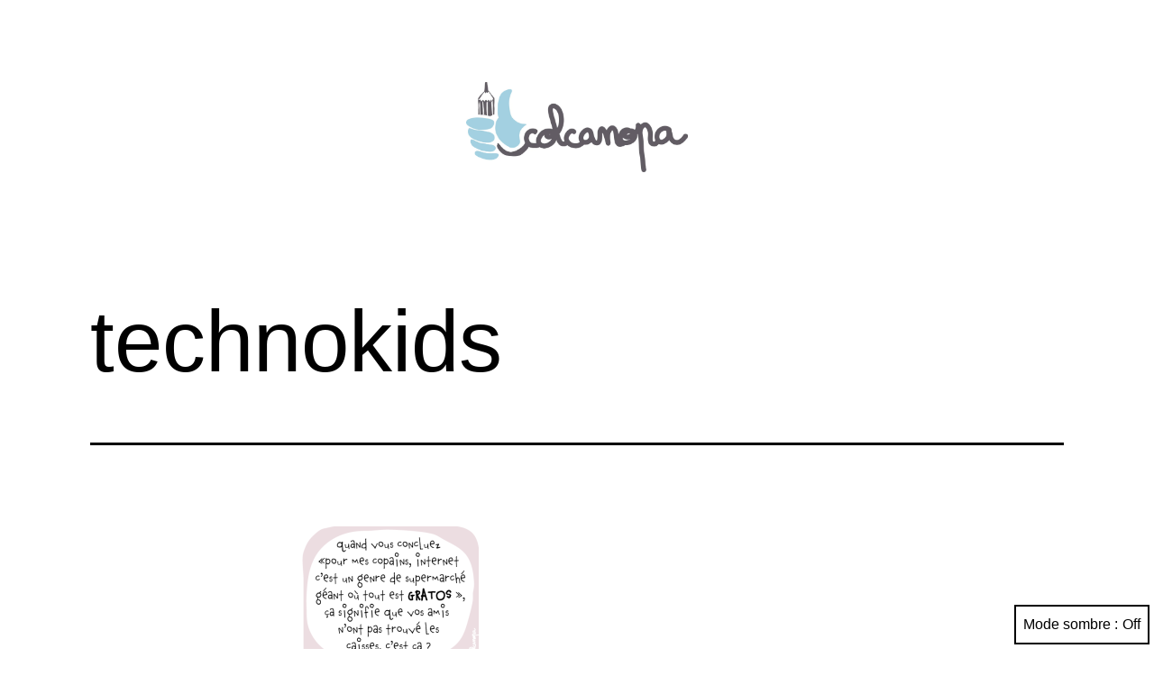

--- FILE ---
content_type: text/html; charset=UTF-8
request_url: https://colcanopa.com/2009/07/16/technokids/
body_size: 8024
content:
<!doctype html>
<html lang="fr-FR" class="respect-color-scheme-preference">
<head>
	<meta charset="UTF-8" />
	<meta name="viewport" content="width=device-width, initial-scale=1" />
	<title>technokids &#8211; colcanopa</title>
<link rel='dns-prefetch' href='//s.w.org' />
<link rel='dns-prefetch' href='//v0.wordpress.com' />
<link rel='dns-prefetch' href='//jetpack.wordpress.com' />
<link rel='dns-prefetch' href='//s0.wp.com' />
<link rel='dns-prefetch' href='//s1.wp.com' />
<link rel='dns-prefetch' href='//s2.wp.com' />
<link rel='dns-prefetch' href='//public-api.wordpress.com' />
<link rel='dns-prefetch' href='//0.gravatar.com' />
<link rel='dns-prefetch' href='//1.gravatar.com' />
<link rel='dns-prefetch' href='//2.gravatar.com' />
<link rel='dns-prefetch' href='//widgets.wp.com' />
<link rel='dns-prefetch' href='//i0.wp.com' />
<link rel='dns-prefetch' href='//i1.wp.com' />
<link rel='dns-prefetch' href='//i2.wp.com' />
<link rel='dns-prefetch' href='//c0.wp.com' />
<link rel="alternate" type="application/rss+xml" title="colcanopa &raquo; Flux" href="https://colcanopa.com/feed/" />
<link rel="alternate" type="application/rss+xml" title="colcanopa &raquo; Flux des commentaires" href="https://colcanopa.com/comments/feed/" />
<link rel="alternate" type="application/rss+xml" title="colcanopa &raquo; technokids Flux des commentaires" href="https://colcanopa.com/2009/07/16/technokids/feed/" />
		<script>
			window._wpemojiSettings = {"baseUrl":"https:\/\/s.w.org\/images\/core\/emoji\/13.0.1\/72x72\/","ext":".png","svgUrl":"https:\/\/s.w.org\/images\/core\/emoji\/13.0.1\/svg\/","svgExt":".svg","source":{"concatemoji":"https:\/\/colcanopa.com\/wordpress\/wp-includes\/js\/wp-emoji-release.min.js?ver=5.6.16"}};
			!function(e,a,t){var n,r,o,i=a.createElement("canvas"),p=i.getContext&&i.getContext("2d");function s(e,t){var a=String.fromCharCode;p.clearRect(0,0,i.width,i.height),p.fillText(a.apply(this,e),0,0);e=i.toDataURL();return p.clearRect(0,0,i.width,i.height),p.fillText(a.apply(this,t),0,0),e===i.toDataURL()}function c(e){var t=a.createElement("script");t.src=e,t.defer=t.type="text/javascript",a.getElementsByTagName("head")[0].appendChild(t)}for(o=Array("flag","emoji"),t.supports={everything:!0,everythingExceptFlag:!0},r=0;r<o.length;r++)t.supports[o[r]]=function(e){if(!p||!p.fillText)return!1;switch(p.textBaseline="top",p.font="600 32px Arial",e){case"flag":return s([127987,65039,8205,9895,65039],[127987,65039,8203,9895,65039])?!1:!s([55356,56826,55356,56819],[55356,56826,8203,55356,56819])&&!s([55356,57332,56128,56423,56128,56418,56128,56421,56128,56430,56128,56423,56128,56447],[55356,57332,8203,56128,56423,8203,56128,56418,8203,56128,56421,8203,56128,56430,8203,56128,56423,8203,56128,56447]);case"emoji":return!s([55357,56424,8205,55356,57212],[55357,56424,8203,55356,57212])}return!1}(o[r]),t.supports.everything=t.supports.everything&&t.supports[o[r]],"flag"!==o[r]&&(t.supports.everythingExceptFlag=t.supports.everythingExceptFlag&&t.supports[o[r]]);t.supports.everythingExceptFlag=t.supports.everythingExceptFlag&&!t.supports.flag,t.DOMReady=!1,t.readyCallback=function(){t.DOMReady=!0},t.supports.everything||(n=function(){t.readyCallback()},a.addEventListener?(a.addEventListener("DOMContentLoaded",n,!1),e.addEventListener("load",n,!1)):(e.attachEvent("onload",n),a.attachEvent("onreadystatechange",function(){"complete"===a.readyState&&t.readyCallback()})),(n=t.source||{}).concatemoji?c(n.concatemoji):n.wpemoji&&n.twemoji&&(c(n.twemoji),c(n.wpemoji)))}(window,document,window._wpemojiSettings);
		</script>
		<style>
img.wp-smiley,
img.emoji {
	display: inline !important;
	border: none !important;
	box-shadow: none !important;
	height: 1em !important;
	width: 1em !important;
	margin: 0 .07em !important;
	vertical-align: -0.1em !important;
	background: none !important;
	padding: 0 !important;
}
</style>
	<link rel='stylesheet' id='sbi_styles-css'  href='https://colcanopa.com/wordpress/wp-content/plugins/instagram-feed/css/sbi-styles.min.css?ver=6.8.0' media='all' />
<link rel='stylesheet' id='wp-block-library-css'  href='https://c0.wp.com/c/5.6.16/wp-includes/css/dist/block-library/style.min.css' media='all' />
<style id='wp-block-library-inline-css'>
.has-text-align-justify{text-align:justify;}
</style>
<link rel='stylesheet' id='wp-block-library-theme-css'  href='https://c0.wp.com/c/5.6.16/wp-includes/css/dist/block-library/theme.min.css' media='all' />
<link rel='stylesheet' id='twenty-twenty-one-style-css'  href='https://colcanopa.com/wordpress/wp-content/themes/twentytwentyone/style.css?ver=1.1' media='all' />
<style id='twenty-twenty-one-style-inline-css'>
:root{--global--color-background: #ffffff;--global--color-primary: #000;--global--color-secondary: #000;--button--color-background: #000;--button--color-text-hover: #000;}
</style>
<link rel='stylesheet' id='twenty-twenty-one-print-style-css'  href='https://colcanopa.com/wordpress/wp-content/themes/twentytwentyone/assets/css/print.css?ver=1.1' media='print' />
<link rel='stylesheet' id='tt1-dark-mode-css'  href='https://colcanopa.com/wordpress/wp-content/themes/twentytwentyone/assets/css/style-dark-mode.css?ver=1.1' media='all' />
<link rel='stylesheet' id='twentytwentyone-jetpack-css'  href='https://c0.wp.com/p/jetpack/9.8.3/modules/theme-tools/compat/twentytwentyone.css' media='all' />
<link rel='stylesheet' id='social-logos-css'  href='https://c0.wp.com/p/jetpack/9.8.3/_inc/social-logos/social-logos.min.css' media='all' />
<link rel='stylesheet' id='jetpack_css-css'  href='https://c0.wp.com/p/jetpack/9.8.3/css/jetpack.css' media='all' />
<link rel="https://api.w.org/" href="https://colcanopa.com/wp-json/" /><link rel="alternate" type="application/json" href="https://colcanopa.com/wp-json/wp/v2/posts/731" /><link rel="EditURI" type="application/rsd+xml" title="RSD" href="https://colcanopa.com/wordpress/xmlrpc.php?rsd" />
<link rel="wlwmanifest" type="application/wlwmanifest+xml" href="https://colcanopa.com/wordpress/wp-includes/wlwmanifest.xml" /> 
<meta name="generator" content="WordPress 5.6.16" />
<link rel="canonical" href="https://colcanopa.com/2009/07/16/technokids/" />
<link rel='shortlink' href='https://wp.me/pewRN-bN' />
<link rel="alternate" type="application/json+oembed" href="https://colcanopa.com/wp-json/oembed/1.0/embed?url=https%3A%2F%2Fcolcanopa.com%2F2009%2F07%2F16%2Ftechnokids%2F" />
<link rel="alternate" type="text/xml+oembed" href="https://colcanopa.com/wp-json/oembed/1.0/embed?url=https%3A%2F%2Fcolcanopa.com%2F2009%2F07%2F16%2Ftechnokids%2F&#038;format=xml" />
<link rel="pingback" href="https://colcanopa.com/wordpress/xmlrpc.php"><style id="custom-background-css">
body.custom-background { background-color: #ffffff; }
</style>
	
<!-- Jetpack Open Graph Tags -->
<meta property="og:type" content="article" />
<meta property="og:title" content="technokids" />
<meta property="og:url" content="https://colcanopa.com/2009/07/16/technokids/" />
<meta property="og:description" content="Pour Morgan Stanley un ado analyse l&rsquo;utilisation des médias par ces camarades, ça promet ! dans le Monde du vendredi 17 juillet" />
<meta property="article:published_time" content="2009-07-16T08:25:52+00:00" />
<meta property="article:modified_time" content="2009-07-16T08:25:52+00:00" />
<meta property="og:site_name" content="colcanopa" />
<meta property="og:image" content="https://i1.wp.com/colcanopa.com/wordpress/wp-content/uploads/2020/05/wp-1589547907172.jpg?fit=2132%2C2133&#038;ssl=1" />
<meta property="og:image:width" content="2132" />
<meta property="og:image:height" content="2133" />
<meta property="og:locale" content="fr_FR" />
<meta name="twitter:text:title" content="technokids" />
<meta name="twitter:image" content="http://colcanopa.com/wordpress/wp-content/uploads/2009/07/technokids-196x300.png?w=144" />
<meta name="twitter:image:alt" content="technokids" />
<meta name="twitter:card" content="summary" />

<!-- End Jetpack Open Graph Tags -->
<link rel="icon" href="https://i1.wp.com/colcanopa.com/wordpress/wp-content/uploads/2020/05/wp-1589547907172.jpg?fit=32%2C32&#038;ssl=1" sizes="32x32" />
<link rel="icon" href="https://i1.wp.com/colcanopa.com/wordpress/wp-content/uploads/2020/05/wp-1589547907172.jpg?fit=192%2C192&#038;ssl=1" sizes="192x192" />
<link rel="apple-touch-icon" href="https://i1.wp.com/colcanopa.com/wordpress/wp-content/uploads/2020/05/wp-1589547907172.jpg?fit=180%2C180&#038;ssl=1" />
<meta name="msapplication-TileImage" content="https://i1.wp.com/colcanopa.com/wordpress/wp-content/uploads/2020/05/wp-1589547907172.jpg?fit=270%2C270&#038;ssl=1" />
</head>

<body class="post-template-default single single-post postid-731 single-format-standard custom-background wp-custom-logo wp-embed-responsive is-light-theme has-background-white no-js singular">
<div id="page" class="site">
	<a class="skip-link screen-reader-text" href="#content">Aller au contenu</a>

	
<header id="masthead" class="site-header has-logo" role="banner">

	

<div class="site-branding">

			<div class="site-logo"><a href="https://colcanopa.com/" class="custom-logo-link" rel="home"><img width="2250" height="915" src="https://i2.wp.com/colcanopa.com/wordpress/wp-content/uploads/2021/02/logo-colcanopa-01.jpg?fit=2250%2C915&amp;ssl=1" class="custom-logo" alt="colcanopa" srcset="https://i2.wp.com/colcanopa.com/wordpress/wp-content/uploads/2021/02/logo-colcanopa-01.jpg?w=2250&amp;ssl=1 2250w, https://i2.wp.com/colcanopa.com/wordpress/wp-content/uploads/2021/02/logo-colcanopa-01.jpg?resize=300%2C122&amp;ssl=1 300w, https://i2.wp.com/colcanopa.com/wordpress/wp-content/uploads/2021/02/logo-colcanopa-01.jpg?resize=1024%2C416&amp;ssl=1 1024w, https://i2.wp.com/colcanopa.com/wordpress/wp-content/uploads/2021/02/logo-colcanopa-01.jpg?resize=768%2C312&amp;ssl=1 768w, https://i2.wp.com/colcanopa.com/wordpress/wp-content/uploads/2021/02/logo-colcanopa-01.jpg?resize=1536%2C625&amp;ssl=1 1536w, https://i2.wp.com/colcanopa.com/wordpress/wp-content/uploads/2021/02/logo-colcanopa-01.jpg?resize=2048%2C833&amp;ssl=1 2048w, https://i2.wp.com/colcanopa.com/wordpress/wp-content/uploads/2021/02/logo-colcanopa-01.jpg?resize=700%2C285&amp;ssl=1 700w" sizes="(max-width: 2250px) 100vw, 2250px" /></a></div>
	
						<p class="screen-reader-text"><a href="https://colcanopa.com/">colcanopa</a></p>
			
	</div><!-- .site-branding -->
	

</header><!-- #masthead -->

	<div id="content" class="site-content">
		<div id="primary" class="content-area">
			<main id="main" class="site-main" role="main">

<article id="post-731" class="post-731 post type-post status-publish format-standard hentry category-culture category-economie category-societe tag-internet tag-le-monde entry">

	<header class="entry-header alignwide">
		<h1 class="entry-title">technokids</h1>			</header>

	<div class="entry-content">
		<p><a href="https://i0.wp.com/colcanopa.com/wordpress/wp-content/uploads/2009/07/technokids.png"><img loading="lazy" class="alignnone size-medium wp-image-732" title="technokids" src="https://i0.wp.com/colcanopa.com/wordpress/wp-content/uploads/2009/07/technokids.png?resize=196%2C300" alt="technokids" width="196" height="300" srcset="https://i0.wp.com/colcanopa.com/wordpress/wp-content/uploads/2009/07/technokids.png?resize=196%2C300&amp;ssl=1 196w, https://i0.wp.com/colcanopa.com/wordpress/wp-content/uploads/2009/07/technokids.png?w=450&amp;ssl=1 450w" sizes="(max-width: 196px) 100vw, 196px" data-recalc-dims="1" /></a></p>
<p>Pour Morgan Stanley un ado analyse l&rsquo;utilisation des médias par ces camarades, ça promet ! dans le Monde du vendredi 17 juillet</p>
<div class="sharedaddy sd-sharing-enabled"><div class="robots-nocontent sd-block sd-social sd-social-icon sd-sharing"><h3 class="sd-title">Partager :</h3><div class="sd-content"><ul><li class="share-email"><a rel="nofollow noopener noreferrer" data-shared="" class="share-email sd-button share-icon no-text" href="https://colcanopa.com/2009/07/16/technokids/?share=email" target="_blank" title="Cliquez pour envoyer par e-mail à un ami"><span></span><span class="sharing-screen-reader-text">Cliquez pour envoyer par e-mail à un ami(ouvre dans une nouvelle fenêtre)</span></a></li><li class="share-twitter"><a rel="nofollow noopener noreferrer" data-shared="sharing-twitter-731" class="share-twitter sd-button share-icon no-text" href="https://colcanopa.com/2009/07/16/technokids/?share=twitter" target="_blank" title="Cliquez pour partager sur Twitter"><span></span><span class="sharing-screen-reader-text">Cliquez pour partager sur Twitter(ouvre dans une nouvelle fenêtre)</span></a></li><li class="share-facebook"><a rel="nofollow noopener noreferrer" data-shared="sharing-facebook-731" class="share-facebook sd-button share-icon no-text" href="https://colcanopa.com/2009/07/16/technokids/?share=facebook" target="_blank" title="Cliquez pour partager sur Facebook"><span></span><span class="sharing-screen-reader-text">Cliquez pour partager sur Facebook(ouvre dans une nouvelle fenêtre)</span></a></li><li class="share-linkedin"><a rel="nofollow noopener noreferrer" data-shared="sharing-linkedin-731" class="share-linkedin sd-button share-icon no-text" href="https://colcanopa.com/2009/07/16/technokids/?share=linkedin" target="_blank" title="Cliquez pour partager sur LinkedIn"><span></span><span class="sharing-screen-reader-text">Cliquez pour partager sur LinkedIn(ouvre dans une nouvelle fenêtre)</span></a></li><li class="share-pinterest"><a rel="nofollow noopener noreferrer" data-shared="sharing-pinterest-731" class="share-pinterest sd-button share-icon no-text" href="https://colcanopa.com/2009/07/16/technokids/?share=pinterest" target="_blank" title="Cliquez pour partager sur Pinterest"><span></span><span class="sharing-screen-reader-text">Cliquez pour partager sur Pinterest(ouvre dans une nouvelle fenêtre)</span></a></li><li class="share-end"></li></ul></div></div></div>
<div id='jp-relatedposts' class='jp-relatedposts' >
	<h3 class="jp-relatedposts-headline"><em>Articles similaires</em></h3>
</div>	</div><!-- .entry-content -->

	<footer class="entry-footer default-max-width">
		<div class="posted-by"><span class="posted-on">Publié le <time class="entry-date published updated" datetime="2009-07-16T10:25:52+02:00">16 juillet 2009</time></span><span class="byline">Par <a href="https://colcanopa.com/author/admin/" rel="author">colcanopa</a></span></div><div class="post-taxonomies"><span class="cat-links">Catégorisé comme <a href="https://colcanopa.com/category/culture/" rel="category tag">Culture</a>, <a href="https://colcanopa.com/category/economie/" rel="category tag">Economie</a>, <a href="https://colcanopa.com/category/societe/" rel="category tag">Société</a> </span><span class="tags-links">Étiqueté <a href="https://colcanopa.com/tag/internet/" rel="tag">internet</a>, <a href="https://colcanopa.com/tag/le-monde/" rel="tag">Le Monde</a></span></div>	</footer><!-- .entry-footer -->

				
</article><!-- #post-731 -->

<div id="comments" class="comments-area default-max-width show-avatars">

	
	
		<div id="respond" class="comment-respond">
							<h3 id="reply-title" class="comment-reply-title">Laisser un commentaire					<small><a rel="nofollow" id="cancel-comment-reply-link" href="/2009/07/16/technokids/#respond" style="display:none;">Annuler la réponse.</a></small>
				</h3>
						<form id="commentform" class="comment-form">
				<iframe
					title="Formulaire de commentaire"
					src="https://jetpack.wordpress.com/jetpack-comment/?blogid=3462935&#038;postid=731&#038;comment_registration=0&#038;require_name_email=1&#038;stc_enabled=1&#038;stb_enabled=1&#038;show_avatars=1&#038;avatar_default=mystery&#038;greeting=Laisser+un+commentaire&#038;greeting_reply=R%C3%A9pondre+%C3%A0+%25s&#038;color_scheme=light&#038;lang=fr_FR&#038;jetpack_version=9.8.3&#038;show_cookie_consent=10&#038;has_cookie_consent=0&#038;token_key=%3Bnormal%3B&#038;sig=9399f8739f0d9a325df9e60c4b760c5966bd332c#parent=https%3A%2F%2Fcolcanopa.com%2F2009%2F07%2F16%2Ftechnokids%2F"
											name="jetpack_remote_comment"
						style="width:100%; height: 430px; border:0;"
										class="jetpack_remote_comment"
					id="jetpack_remote_comment"
					sandbox="allow-same-origin allow-top-navigation allow-scripts allow-forms allow-popups"
				>
									</iframe>
									<!--[if !IE]><!-->
					<script>
						document.addEventListener('DOMContentLoaded', function () {
							var commentForms = document.getElementsByClassName('jetpack_remote_comment');
							for (var i = 0; i < commentForms.length; i++) {
								commentForms[i].allowTransparency = false;
								commentForms[i].scrolling = 'no';
							}
						});
					</script>
					<!--<![endif]-->
							</form>
		</div>

		
		<input type="hidden" name="comment_parent" id="comment_parent" value="" />

		
</div><!-- #comments -->

	<nav class="navigation post-navigation" role="navigation" aria-label="Publications">
		<h2 class="screen-reader-text">Navigation de l’article</h2>
		<div class="nav-links"><div class="nav-previous"><a href="https://colcanopa.com/2009/07/15/pauvres-2-0/" rel="prev"><p class="meta-nav"><svg class="svg-icon" width="24" height="24" aria-hidden="true" role="img" focusable="false" viewBox="0 0 24 24" fill="none" xmlns="http://www.w3.org/2000/svg"><path fill-rule="evenodd" clip-rule="evenodd" d="M20 13v-2H8l4-4-1-2-7 7 7 7 1-2-4-4z" fill="currentColor"/></svg>Publication précédente</p><p class="post-title">pauvres 2.0</p></a></div><div class="nav-next"><a href="https://colcanopa.com/2009/07/17/ejectae-ejectae-ejectas/" rel="next"><p class="meta-nav">Publication suivante<svg class="svg-icon" width="24" height="24" aria-hidden="true" role="img" focusable="false" viewBox="0 0 24 24" fill="none" xmlns="http://www.w3.org/2000/svg"><path fill-rule="evenodd" clip-rule="evenodd" d="m4 13v-2h12l-4-4 1-2 7 7-7 7-1-2 4-4z" fill="currentColor"/></svg></p><p class="post-title">ejectae, ejectae, ejectas</p></a></div></div>
	</nav>			</main><!-- #main -->
		</div><!-- #primary -->
	</div><!-- #content -->

	
	<aside class="widget-area">
			</aside><!-- .widget-area -->


	<footer id="colophon" class="site-footer" role="contentinfo">

				<div class="site-info">
			<div class="site-name">
									<div class="site-logo"><a href="https://colcanopa.com/" class="custom-logo-link" rel="home"><img width="2250" height="915" src="https://i2.wp.com/colcanopa.com/wordpress/wp-content/uploads/2021/02/logo-colcanopa-01.jpg?fit=2250%2C915&amp;ssl=1" class="custom-logo" alt="colcanopa" srcset="https://i2.wp.com/colcanopa.com/wordpress/wp-content/uploads/2021/02/logo-colcanopa-01.jpg?w=2250&amp;ssl=1 2250w, https://i2.wp.com/colcanopa.com/wordpress/wp-content/uploads/2021/02/logo-colcanopa-01.jpg?resize=300%2C122&amp;ssl=1 300w, https://i2.wp.com/colcanopa.com/wordpress/wp-content/uploads/2021/02/logo-colcanopa-01.jpg?resize=1024%2C416&amp;ssl=1 1024w, https://i2.wp.com/colcanopa.com/wordpress/wp-content/uploads/2021/02/logo-colcanopa-01.jpg?resize=768%2C312&amp;ssl=1 768w, https://i2.wp.com/colcanopa.com/wordpress/wp-content/uploads/2021/02/logo-colcanopa-01.jpg?resize=1536%2C625&amp;ssl=1 1536w, https://i2.wp.com/colcanopa.com/wordpress/wp-content/uploads/2021/02/logo-colcanopa-01.jpg?resize=2048%2C833&amp;ssl=1 2048w, https://i2.wp.com/colcanopa.com/wordpress/wp-content/uploads/2021/02/logo-colcanopa-01.jpg?resize=700%2C285&amp;ssl=1 700w" sizes="(max-width: 2250px) 100vw, 2250px" /></a></div>
							</div><!-- .site-name -->
			<div class="powered-by">
				Fièrement propulsé par <a href="https://fr.wordpress.org/">WordPress</a>			</div><!-- .powered-by -->

		</div><!-- .site-info -->
	</footer><!-- #colophon -->

</div><!-- #page -->

<!-- Instagram Feed JS -->
<script type="text/javascript">
var sbiajaxurl = "https://colcanopa.com/wordpress/wp-admin/admin-ajax.php";
</script>
<script>document.body.classList.remove("no-js");</script><button id="dark-mode-toggler" class="fixed-bottom" aria-pressed="false" onClick="toggleDarkMode()">Mode sombre : <span aria-hidden="true"></span></button>		<style>
			#dark-mode-toggler > span {
				margin-left: 5px;
			}
			#dark-mode-toggler > span::before {
				content: 'Off';
			}
			#dark-mode-toggler[aria-pressed="true"] > span::before {
				content: 'On';
			}
					</style>

		<script>function toggleDarkMode() { // jshint ignore:line
	var toggler = document.getElementById( 'dark-mode-toggler' );

	if ( 'false' === toggler.getAttribute( 'aria-pressed' ) ) {
		toggler.setAttribute( 'aria-pressed', 'true' );
		document.documentElement.classList.add( 'is-dark-theme' );
		document.body.classList.add( 'is-dark-theme' );
		window.localStorage.setItem( 'twentytwentyoneDarkMode', 'yes' );
	} else {
		toggler.setAttribute( 'aria-pressed', 'false' );
		document.documentElement.classList.remove( 'is-dark-theme' );
		document.body.classList.remove( 'is-dark-theme' );
		window.localStorage.setItem( 'twentytwentyoneDarkMode', 'no' );
	}
}

function twentytwentyoneIsDarkMode() {
	var isDarkMode = window.matchMedia( '(prefers-color-scheme: dark)' ).matches;

	if ( 'yes' === window.localStorage.getItem( 'twentytwentyoneDarkMode' ) ) {
		isDarkMode = true;
	} else if ( 'no' === window.localStorage.getItem( 'twentytwentyoneDarkMode' ) ) {
		isDarkMode = false;
	}

	return isDarkMode;
}

function darkModeInitialLoad() {
	var toggler = document.getElementById( 'dark-mode-toggler' ),
		isDarkMode = twentytwentyoneIsDarkMode();

	if ( isDarkMode ) {
		document.documentElement.classList.add( 'is-dark-theme' );
		document.body.classList.add( 'is-dark-theme' );
	} else {
		document.documentElement.classList.remove( 'is-dark-theme' );
		document.body.classList.remove( 'is-dark-theme' );
	}

	if ( toggler && isDarkMode ) {
		toggler.setAttribute( 'aria-pressed', 'true' );
	}
}

function darkModeRepositionTogglerOnScroll() {
	var prevScroll = window.scrollY || document.documentElement.scrollTop,
		currentScroll,

		checkScroll = function() {
			currentScroll = window.scrollY || document.documentElement.scrollTop;
			if (
				currentScroll + ( window.innerHeight * 1.5 ) > document.body.clientHeight ||
				currentScroll < prevScroll
			) {
				document.getElementById( 'dark-mode-toggler' ).classList.remove( 'hide' );
			} else if ( currentScroll > prevScroll && 250 < currentScroll ) {
				document.getElementById( 'dark-mode-toggler' ).classList.add( 'hide' );
			}
			prevScroll = currentScroll;
		};
	window.addEventListener( 'scroll', checkScroll );
}

darkModeInitialLoad();
darkModeRepositionTogglerOnScroll();
</script>	<script>
	if ( -1 !== navigator.userAgent.indexOf( 'MSIE' ) || -1 !== navigator.appVersion.indexOf( 'Trident/' ) ) {
		document.body.classList.add( 'is-IE' );
	}
	</script>
	
	<script type="text/javascript">
		window.WPCOM_sharing_counts = {"https:\/\/colcanopa.com\/2009\/07\/16\/technokids\/":731};
	</script>
					<div id="sharing_email" style="display: none;">
		<form action="/2009/07/16/technokids/" method="post">
			<label for="target_email">Envoyer à l'adresse e-mail</label>
			<input type="email" name="target_email" id="target_email" value="" />

			
				<label for="source_name">Votre nom</label>
				<input type="text" name="source_name" id="source_name" value="" />

				<label for="source_email">Votre adresse e-mail</label>
				<input type="email" name="source_email" id="source_email" value="" />

						<input type="text" id="jetpack-source_f_name" name="source_f_name" class="input" value="" size="25" autocomplete="off" title="Ce champ est utilisé pour la validation du formulaire et ne doit pas être changé" />
			
			<img style="float: right; display: none" class="loading" src="https://colcanopa.com/wordpress/wp-content/plugins/jetpack/modules/sharedaddy/images/loading.gif" alt="loading" width="16" height="16" />
			<input type="submit" value="Envoyer un e-mail" class="sharing_send" />
			<a rel="nofollow" href="#cancel" class="sharing_cancel" role="button">Annuler</a>

			<div class="errors errors-1" style="display: none;">
				L'article n'a pas été envoyé - Vérifiez vos adresses e-mail&nbsp;!			</div>

			<div class="errors errors-2" style="display: none;">
				La vérification e-mail a échoué, veuillez réessayer			</div>

			<div class="errors errors-3" style="display: none;">
				Impossible de partager les articles de votre blog par e-mail.			</div>
		</form>
	</div>
		<script src='https://c0.wp.com/p/jetpack/9.8.3/_inc/build/photon/photon.min.js' id='jetpack-photon-js'></script>
<script id='twenty-twenty-one-ie11-polyfills-js-after'>
( Element.prototype.matches && Element.prototype.closest && window.NodeList && NodeList.prototype.forEach ) || document.write( '<script src="https://colcanopa.com/wordpress/wp-content/themes/twentytwentyone/assets/js/polyfills.js?ver=1.1"></scr' + 'ipt>' );
</script>
<script src='https://colcanopa.com/wordpress/wp-content/themes/twentytwentyone/assets/js/responsive-embeds.js?ver=1.1' id='twenty-twenty-one-responsive-embeds-script-js'></script>
<script src='https://c0.wp.com/c/5.6.16/wp-includes/js/wp-embed.min.js' id='wp-embed-js'></script>
<script id='jetpack_related-posts-js-extra'>
var related_posts_js_options = {"post_heading":"h4"};
</script>
<script src='https://c0.wp.com/p/jetpack/9.8.3/_inc/build/related-posts/related-posts.min.js' id='jetpack_related-posts-js'></script>
<script defer src='https://colcanopa.com/wordpress/wp-content/plugins/akismet/_inc/akismet-frontend.js?ver=1679362301' id='akismet-frontend-js'></script>
<script id='sharing-js-js-extra'>
var sharing_js_options = {"lang":"en","counts":"1","is_stats_active":"1"};
</script>
<script src='https://c0.wp.com/p/jetpack/9.8.3/_inc/build/sharedaddy/sharing.min.js' id='sharing-js-js'></script>
<script id='sharing-js-js-after'>
var windowOpen;
			( function () {
				function matches( el, sel ) {
					return !! (
						el.matches && el.matches( sel ) ||
						el.msMatchesSelector && el.msMatchesSelector( sel )
					);
				}

				document.body.addEventListener( 'click', function ( event ) {
					if ( ! event.target ) {
						return;
					}

					var el;
					if ( matches( event.target, 'a.share-twitter' ) ) {
						el = event.target;
					} else if ( event.target.parentNode && matches( event.target.parentNode, 'a.share-twitter' ) ) {
						el = event.target.parentNode;
					}

					if ( el ) {
						event.preventDefault();

						// If there's another sharing window open, close it.
						if ( typeof windowOpen !== 'undefined' ) {
							windowOpen.close();
						}
						windowOpen = window.open( el.getAttribute( 'href' ), 'wpcomtwitter', 'menubar=1,resizable=1,width=600,height=350' );
						return false;
					}
				} );
			} )();
var windowOpen;
			( function () {
				function matches( el, sel ) {
					return !! (
						el.matches && el.matches( sel ) ||
						el.msMatchesSelector && el.msMatchesSelector( sel )
					);
				}

				document.body.addEventListener( 'click', function ( event ) {
					if ( ! event.target ) {
						return;
					}

					var el;
					if ( matches( event.target, 'a.share-facebook' ) ) {
						el = event.target;
					} else if ( event.target.parentNode && matches( event.target.parentNode, 'a.share-facebook' ) ) {
						el = event.target.parentNode;
					}

					if ( el ) {
						event.preventDefault();

						// If there's another sharing window open, close it.
						if ( typeof windowOpen !== 'undefined' ) {
							windowOpen.close();
						}
						windowOpen = window.open( el.getAttribute( 'href' ), 'wpcomfacebook', 'menubar=1,resizable=1,width=600,height=400' );
						return false;
					}
				} );
			} )();
var windowOpen;
			( function () {
				function matches( el, sel ) {
					return !! (
						el.matches && el.matches( sel ) ||
						el.msMatchesSelector && el.msMatchesSelector( sel )
					);
				}

				document.body.addEventListener( 'click', function ( event ) {
					if ( ! event.target ) {
						return;
					}

					var el;
					if ( matches( event.target, 'a.share-linkedin' ) ) {
						el = event.target;
					} else if ( event.target.parentNode && matches( event.target.parentNode, 'a.share-linkedin' ) ) {
						el = event.target.parentNode;
					}

					if ( el ) {
						event.preventDefault();

						// If there's another sharing window open, close it.
						if ( typeof windowOpen !== 'undefined' ) {
							windowOpen.close();
						}
						windowOpen = window.open( el.getAttribute( 'href' ), 'wpcomlinkedin', 'menubar=1,resizable=1,width=580,height=450' );
						return false;
					}
				} );
			} )();
</script>
	<script>
	/(trident|msie)/i.test(navigator.userAgent)&&document.getElementById&&window.addEventListener&&window.addEventListener("hashchange",(function(){var t,e=location.hash.substring(1);/^[A-z0-9_-]+$/.test(e)&&(t=document.getElementById(e))&&(/^(?:a|select|input|button|textarea)$/i.test(t.tagName)||(t.tabIndex=-1),t.focus())}),!1);
	</script>
	
		<!--[if IE]>
		<script type="text/javascript">
			if ( 0 === window.location.hash.indexOf( '#comment-' ) ) {
				// window.location.reload() doesn't respect the Hash in IE
				window.location.hash = window.location.hash;
			}
		</script>
		<![endif]-->
		<script type="text/javascript">
			(function () {
				var comm_par_el = document.getElementById( 'comment_parent' ),
					comm_par = ( comm_par_el && comm_par_el.value ) ? comm_par_el.value : '',
					frame = document.getElementById( 'jetpack_remote_comment' ),
					tellFrameNewParent;

				tellFrameNewParent = function () {
					if ( comm_par ) {
						frame.src = "https://jetpack.wordpress.com/jetpack-comment/?blogid=3462935&postid=731&comment_registration=0&require_name_email=1&stc_enabled=1&stb_enabled=1&show_avatars=1&avatar_default=mystery&greeting=Laisser+un+commentaire&greeting_reply=R%C3%A9pondre+%C3%A0+%25s&color_scheme=light&lang=fr_FR&jetpack_version=9.8.3&show_cookie_consent=10&has_cookie_consent=0&token_key=%3Bnormal%3B&sig=9399f8739f0d9a325df9e60c4b760c5966bd332c#parent=https%3A%2F%2Fcolcanopa.com%2F2009%2F07%2F16%2Ftechnokids%2F" + '&replytocom=' + parseInt( comm_par, 10 ).toString();
					} else {
						frame.src = "https://jetpack.wordpress.com/jetpack-comment/?blogid=3462935&postid=731&comment_registration=0&require_name_email=1&stc_enabled=1&stb_enabled=1&show_avatars=1&avatar_default=mystery&greeting=Laisser+un+commentaire&greeting_reply=R%C3%A9pondre+%C3%A0+%25s&color_scheme=light&lang=fr_FR&jetpack_version=9.8.3&show_cookie_consent=10&has_cookie_consent=0&token_key=%3Bnormal%3B&sig=9399f8739f0d9a325df9e60c4b760c5966bd332c#parent=https%3A%2F%2Fcolcanopa.com%2F2009%2F07%2F16%2Ftechnokids%2F";
					}
				};

				
				// Do the post message bit after the dom has loaded.
				document.addEventListener( 'DOMContentLoaded', function () {
					var iframe_url = "https:\/\/jetpack.wordpress.com";
					if ( window.postMessage ) {
						if ( document.addEventListener ) {
							window.addEventListener( 'message', function ( event ) {
								var origin = event.origin.replace( /^http:\/\//i, 'https://' );
								if ( iframe_url.replace( /^http:\/\//i, 'https://' ) !== origin ) {
									return;
								}
								jQuery( frame ).height( event.data );
							});
						} else if ( document.attachEvent ) {
							window.attachEvent( 'message', function ( event ) {
								var origin = event.origin.replace( /^http:\/\//i, 'https://' );
								if ( iframe_url.replace( /^http:\/\//i, 'https://' ) !== origin ) {
									return;
								}
								jQuery( frame ).height( event.data );
							});
						}
					}
				})

			})();
		</script>

		<script src='https://stats.wp.com/e-202604.js' defer></script>
<script>
	_stq = window._stq || [];
	_stq.push([ 'view', {v:'ext',j:'1:9.8.3',blog:'3462935',post:'731',tz:'2',srv:'colcanopa.com'} ]);
	_stq.push([ 'clickTrackerInit', '3462935', '731' ]);
</script>

</body>
</html>
